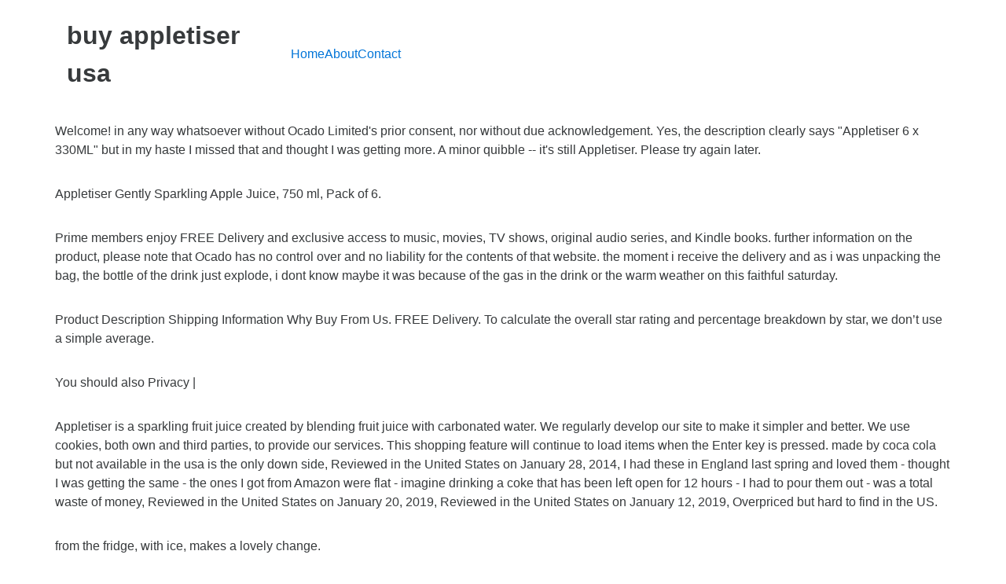

--- FILE ---
content_type: text/html; charset=UTF-8
request_url: https://toutelachirurgieesthetique.fr/popup/topics/9e19ad-buy-appletiser-usa
body_size: 6932
content:
<!DOCTYPE html>
<html lang="en">
<head>
<meta charset="utf-8"/>
<meta content="width=device-width, initial-scale=1" name="viewport"/>
<title>buy appletiser usa</title>
<link href="//fonts.googleapis.com/css?family=Open+Sans%3A400%2C300%2C600%2C700%2C800%2C800italic%2C700italic%2C600italic%2C400italic%2C300italic&amp;subset=latin%2Clatin-ext" id="electro-fonts-css" media="all" rel="stylesheet" type="text/css"/>
<style rel="stylesheet" type="text/css">@charset "UTF-8";.has-drop-cap:not(:focus):first-letter{float:left;font-size:8.4em;line-height:.68;font-weight:100;margin:.05em .1em 0 0;text-transform:uppercase;font-style:normal}.wc-block-product-categories__button:not(:disabled):not([aria-disabled=true]):hover{background-color:#fff;color:#191e23;box-shadow:inset 0 0 0 1px #e2e4e7,inset 0 0 0 2px #fff,0 1px 1px rgba(25,30,35,.2)}.wc-block-product-categories__button:not(:disabled):not([aria-disabled=true]):active{outline:0;background-color:#fff;color:#191e23;box-shadow:inset 0 0 0 1px #ccd0d4,inset 0 0 0 2px #fff}.wc-block-product-search .wc-block-product-search__button:not(:disabled):not([aria-disabled=true]):hover{background-color:#fff;color:#191e23;box-shadow:inset 0 0 0 1px #e2e4e7,inset 0 0 0 2px #fff,0 1px 1px rgba(25,30,35,.2)}.wc-block-product-search .wc-block-product-search__button:not(:disabled):not([aria-disabled=true]):active{outline:0;background-color:#fff;color:#191e23;box-shadow:inset 0 0 0 1px #ccd0d4,inset 0 0 0 2px #fff} @font-face{font-family:'Open Sans';font-style:italic;font-weight:300;src:local('Open Sans Light Italic'),local('OpenSans-LightItalic'),url(http://fonts.gstatic.com/s/opensans/v17/memnYaGs126MiZpBA-UFUKWyV9hlIqY.ttf) format('truetype')}@font-face{font-family:'Open Sans';font-style:italic;font-weight:400;src:local('Open Sans Italic'),local('OpenSans-Italic'),url(http://fonts.gstatic.com/s/opensans/v17/mem6YaGs126MiZpBA-UFUK0Xdcg.ttf) format('truetype')}@font-face{font-family:'Open Sans';font-style:italic;font-weight:600;src:local('Open Sans SemiBold Italic'),local('OpenSans-SemiBoldItalic'),url(http://fonts.gstatic.com/s/opensans/v17/memnYaGs126MiZpBA-UFUKXGUdhlIqY.ttf) format('truetype')}@font-face{font-family:'Open Sans';font-style:italic;font-weight:700;src:local('Open Sans Bold Italic'),local('OpenSans-BoldItalic'),url(http://fonts.gstatic.com/s/opensans/v17/memnYaGs126MiZpBA-UFUKWiUNhlIqY.ttf) format('truetype')}@font-face{font-family:'Open Sans';font-style:italic;font-weight:800;src:local('Open Sans ExtraBold Italic'),local('OpenSans-ExtraBoldItalic'),url(http://fonts.gstatic.com/s/opensans/v17/memnYaGs126MiZpBA-UFUKW-U9hlIqY.ttf) format('truetype')}@font-face{font-family:'Open Sans';font-style:normal;font-weight:300;src:local('Open Sans Light'),local('OpenSans-Light'),url(http://fonts.gstatic.com/s/opensans/v17/mem5YaGs126MiZpBA-UN_r8OXOhs.ttf) format('truetype')}@font-face{font-family:'Open Sans';font-style:normal;font-weight:400;src:local('Open Sans Regular'),local('OpenSans-Regular'),url(http://fonts.gstatic.com/s/opensans/v17/mem8YaGs126MiZpBA-UFW50e.ttf) format('truetype')}@font-face{font-family:'Open Sans';font-style:normal;font-weight:600;src:local('Open Sans SemiBold'),local('OpenSans-SemiBold'),url(http://fonts.gstatic.com/s/opensans/v17/mem5YaGs126MiZpBA-UNirkOXOhs.ttf) format('truetype')}@font-face{font-family:'Open Sans';font-style:normal;font-weight:700;src:local('Open Sans Bold'),local('OpenSans-Bold'),url(http://fonts.gstatic.com/s/opensans/v17/mem5YaGs126MiZpBA-UN7rgOXOhs.ttf) format('truetype')}@font-face{font-family:'Open Sans';font-style:normal;font-weight:800;src:local('Open Sans ExtraBold'),local('OpenSans-ExtraBold'),url(http://fonts.gstatic.com/s/opensans/v17/mem5YaGs126MiZpBA-UN8rsOXOhs.ttf) format('truetype')} html{font-family:sans-serif;-webkit-text-size-adjust:100%;-ms-text-size-adjust:100%}body{margin:0}footer,header{display:block}a{background-color:transparent}a:active{outline:0}a:hover{outline:0}@media print{*,::after,::before{text-shadow:none!important;-webkit-box-shadow:none!important;box-shadow:none!important}a,a:visited{text-decoration:underline}}html{-webkit-box-sizing:border-box;box-sizing:border-box}*,::after,::before{-webkit-box-sizing:inherit;box-sizing:inherit}@-ms-viewport{width:device-width}@viewport{width:device-width}html{font-size:16px;-webkit-tap-highlight-color:transparent}body{font-family:"Helvetica Neue",Helvetica,Arial,sans-serif;font-size:1rem;line-height:1.5;color:#373a3c;background-color:#fff}[tabindex="-1"]:focus{outline:0!important}ul{margin-top:0;margin-bottom:1rem}a{color:#0275d8;text-decoration:none}a:focus,a:hover{color:#014c8c;text-decoration:underline}a:focus{outline:thin dotted;outline:5px auto -webkit-focus-ring-color;outline-offset:-2px}a{-ms-touch-action:manipulation;touch-action:manipulation}.container{padding-right:.9375rem;padding-left:.9375rem;margin-right:auto;margin-left:auto}.container::after{display:table;clear:both;content:""}@media (min-width:544px){.container{max-width:576px}}@media (min-width:768px){.container{max-width:720px}}@media (min-width:992px){.container{max-width:940px}}@media (min-width:1200px){.container{max-width:1140px}}.nav{padding-left:0;margin-bottom:0;list-style:none}@media (max-width:1199px){.hidden-lg-down{display:none!important}} @media (max-width:568px){.site-header{border-bottom:1px solid #ddd;padding-bottom:0}}.footer-bottom-widgets{background-color:#f8f8f8;padding:4.143em 0 5.714em 0}.copyright-bar{background-color:#eaeaea;padding:.78em 0}.copyright-bar .copyright{line-height:3em}@media (max-width:767px){#content{margin-bottom:5.714em}}@media (max-width:991px){.site-footer{padding-bottom:60px}}.electro-compact .footer-bottom-widgets{padding:4.28em 0 4.44em 0}.electro-compact .copyright-bar{padding:.1em 0}.off-canvas-wrapper{width:100%;overflow-x:hidden;position:relative;backface-visibility:hidden;-webkit-overflow-scrolling:auto}.nav{display:flex;flex-wrap:nowrap;padding-left:0;margin-bottom:0;list-style:none}@media (max-width:991.98px){.footer-v2{padding-bottom:0}}body:not(.electro-v1) .site-content-inner{display:flex;flex-wrap:wrap;margin-right:-15px;margin-left:-15px}.site-content{margin-bottom:2.857em}.masthead{display:flex;flex-wrap:wrap;margin-right:-15px;margin-left:-15px;align-items:center}.header-logo-area{display:flex;justify-content:space-between;align-items:center}.masthead .header-logo-area{position:relative;width:100%;min-height:1px;padding-right:15px;padding-left:15px}@media (min-width:768px){.masthead .header-logo-area{flex:0 0 25%;max-width:25%}}.masthead .header-logo-area{min-width:300px;max-width:300px}.desktop-footer .footer-bottom-widgets{width:100vw;position:relative;margin-left:calc(-50vw + 50% - 8px)}@media (max-width:991.98px){.desktop-footer .footer-bottom-widgets{margin-left:calc(-50vw + 50%)}}.desktop-footer .footer-bottom-widgets .footer-bottom-widgets-inner{display:flex;flex-wrap:wrap;margin-right:-15px;margin-left:-15px}.desktop-footer .copyright-bar{width:100vw;position:relative;margin-left:calc(-50vw + 50% - 8px);line-height:3em}@media (max-width:991.98px){.desktop-footer .copyright-bar{margin-left:calc(-50vw + 50%)}}.desktop-footer .copyright-bar::after{display:block;clear:both;content:""}.desktop-footer .copyright-bar .copyright{float:left}.desktop-footer .copyright-bar .payment{float:right}@media (max-width:991.98px){.footer-v2{padding-bottom:0}}@media (max-width:991.98px){.footer-v2 .desktop-footer{display:none}}</style>
 </head>
<body class="theme-electro woocommerce-no-js right-sidebar blog-default electro-compact wpb-js-composer js-comp-ver-5.4.7 vc_responsive">
<div class="off-canvas-wrapper">
<div class="hfeed site" id="page">
<header class="header-v2 stick-this site-header" id="masthead">
<div class="container hidden-lg-down">
<div class="masthead"><div class="header-logo-area"> <div class="header-site-branding">
<h1>
buy appletiser usa
</h1>
</div>
</div><div class="primary-nav-menu electro-animate-dropdown"><ul class="nav nav-inline yamm" id="menu-secondary-nav"><li class="menu-item menu-item-type-post_type menu-item-object-page menu-item-home menu-item-4315" id="menu-item-4315"><a href="#" title="Home">Home</a></li>
<li class="menu-item menu-item-type-post_type menu-item-object-page menu-item-4911" id="menu-item-4911"><a href="#" title="About">About</a></li>
<li class="menu-item menu-item-type-post_type menu-item-object-page menu-item-4912" id="menu-item-4912"><a href="#" title="Contact">Contact</a></li>
</ul></div> </div><div class="electro-navbar">
<div class="container">
</div>
</div>
</div>
</header>
<div class="site-content" id="content" tabindex="-1">
<div class="container">
<div class="site-content-inner">
<p>Welcome!             in any way whatsoever without Ocado Limited's prior consent, nor without due acknowledgement. Yes, the description clearly says "Appletiser 6 x 330ML" but in my haste I missed that and thought I was getting more. A minor quibble -- it's still Appletiser. Please try again later. </p>
<p>Appletiser Gently Sparkling Apple Juice, 750 ml, Pack of 6. </p>
<p>Prime members enjoy FREE Delivery and exclusive access to music, movies, TV shows, original audio series, and Kindle books.             further information on the product, please note that Ocado has no control over and no liability for the contents of that website. the moment i receive the delivery and as i was unpacking the bag, the bottle of the drink just explode, i dont know maybe it was because of the gas in the drink or the warm weather on this faithful saturday. </p>
<p>Product Description Shipping Information Why Buy From Us. FREE Delivery. To calculate the overall star rating and percentage breakdown by star, we don’t use a simple average. </p>
<p>You should also                 Privacy | </p>
<p>Appletiser is a sparkling fruit juice created by blending fruit juice with carbonated water. We regularly develop our site to make it simpler and better. We use cookies, both own and third parties, to provide our services. This shopping feature will continue to load items when the Enter key is pressed. made by coca cola but not available in the usa is the only down side, Reviewed in the United States on January 28, 2014, I had these in England last spring and loved them - thought I was getting the same - the ones I got from Amazon were flat - imagine drinking a coke that has been left open for 12 hours - I had to pour them out - was a total waste of money, Reviewed in the United States on January 20, 2019, Reviewed in the United States on January 12, 2019, Overpriced but hard to find in the US. </p>
<p>from the fridge, with ice, makes a lovely change. </p>
<p>Sparkling Ice, Orange Mango Sparkling Water, with Antioxidants and Vitamins, Zero Sugar, 17 fl oz Bottles (Pack of 12), IZZE Sparkling Juice, Blackberry, 8.4 Fl Oz (24 Count), Zevia Kidz Variety Pack, 7.5 Oz Cans (Pack Of 24), Stryve Biltong, Beef Jerky without the Junky. Continue shopping if you’re happy, or find out how to, *Reference intake of an average adult (8400kJ/2000kcal). Wish they were sold in the U.S. of A, Reviewed in the United States on September 21, 2014. </p>
<p>150ml officially counts as one of your 5-a-day, Appletiser makes any meal more Appletising. Other options New from £18.00. </p>
<p>Original, 12oz, Icelandic Glacial Natural Spring Alkaline Water, 16.9 Fl Oz (Pack of 24). Appletiser 100% Sparkling Juice 330ml. I totally reccomend this. </p>
<p>Read More. </p>
<p>There was a problem completing your request. Waitrose too can offer you those sweet treats - try their Seriously Chocolatey Dipping Sauce which is simply heavenly! You will be when your taste buds experience gently sparkling, 100% fruit juice Appletiser, Peartiser, Pomegranate & Raspberry Fruitiser or Mango, Apple & Mandarin Fruitiser Available in 275ml and 750ml. </p>
<p>Love this on a hot day, I cant drink alcohol but love cider so this is the perfect replacement! Prime members enjoy FREE Delivery and exclusive access to music, movies, TV shows, original audio series, and Kindle books. soft drinks and mixers Appletiser, Soft drinks and Mixers. </p>
<p>*Please note that no refunds will be processed within delivery times*, *We will also not be held liable for incorrect delivery addresses*. Reviewed in the United States on April 29, 2015, My favorite drink...need to try Grapetizer, Reviewed in the United States on October 5, 2013, Had them when we went to South Africa and they were amazing!!!! Appletiser 100% Sparkling Juice 330ml. For additional information about a product, please contact the manufacturer. Please enable JavaScript in your browser to make sure you can always use our site. </p>
<p>            shopping experience on the Ocado website. Tillamook All Natural, Real Hardwood Smoked Teriyaki Beef Jerky, 10 Oz, Cattleman's Cut Peppered Steakhouse Beef Jerky, 10 Ounce. Other Information Recycling Info: Recyclable Pack Additives Other Text: No added preservatives. Britsuperstore News.... We are proud to show off our new site for you to use. No added preservatives Sparkling apple juice from concentrate Serve chilled Store in a cool and dry place Please recycle. If we don't stock what you are looking for, try sending us a product request, © 2020 All rights reserved.                     © 2020, We use cookies, both own and third parties, to provide our services. Keto and Paleo Friendly. For that special occasion you will probably do what we do in the UK and go to your higher end supermarket to get that lovely treat to make your day. </p>
<p>We’ll always do our best to take care of you! </p>
<p>Top subscription boxes – right to your door, © 1996-2020, Amazon.com, Inc. or its affiliates. Love these, Reviewed in the United States on December 31, 2014, Appletiser and some cheese makes a great day, Reviewed in the United States on December 23, 2013. </p>
<p>Our personal shoppers will hand pick your order which will then be carefully packed so that it arrives with you exactly as it was sent. Your recently viewed items and featured recommendations, Select the department you want to search in, Reviewed in the United States on August 1, 2019, this drink is amazing. Wish they were sold in the U.S. of A, Reviewed in Germany on September 25, 2014. Verified Purchase. For daily use you could order Always Pro Fresh Liners or Bodyform Light So Slim Pantyliners. </p>
<p>Please make sure that you are posting in the form of a question. found it in Scotland. Very fast service. There was a problem adding this item to Cart. Yes, the description clearly says "Appletiser 6 x 330ML" but in my haste I missed that and thought I was getting more. </p>
<p>love fizzy bubbles and the fact it's just apple juice, it has a  very balanced taste and not too sweet. </p>
<p>I know it's my own fault, but: The picture shows a "fridge pack," but what you get is a six cans. You'll love buying soft. Find answers in product info, Q&As, reviews. </p>
<p>A minor quibble -- it's still Appletiser. Appletiser is made with gently sparkling 100% apple juice. Packing and Processing can take between 10 - 15 business days, Your product/s will arrive within 4 to 6 business days once shipped.             is therefore unable to accept liability for any incorrect information. Of course you may be watching what you eat and might want to try Slim Fast Meal Shakes. I know it's my own fault, but: The picture shows a "fridge pack," but what you get is a six cans. If your dog prefers dry kibble then we can send that too! If your dog is a real British Bulldog who likes his UK treats then buy him a box of Bonio Originals or, our dog's favourite, the much loved Pedigree Schmackos.Sometimes you will feel much more comfortable in sticking with what you know and nowhere is your comfort more important than with sanitary protection. </p>
<p>Just like home! Refreshing and just sweet enough. </p>
<p>Drinks&Co - Buy wine. You will be when your taste buds experience gently sparkling, 100% fruit juice Appletiser, Peartiser, Pomegranate & Raspberry Fruitiser or Mango, Apple & Mandarin Fruitiser Available in 275ml and 750ml.             ingredients pictured with the product you are purchasing are not included. </p>
<p>Orders will either be processed from our South African Warehouse or from our packaging facility in the US ( Florida, Deerfield Beach). Appletiser (a play on "appetizer") is a sparkling fruit juice created by blending fruit juice with carbonated water.It was created in 1966 in Elgin Valley, Western Cape, South Africa, by French-Italian immigrant Edmond Lombardi. Get registered and receive the best offers. </p>
<p>A minor quibble -- it's still Appletiser. Way better than Sprite. </p>
<p>This page works best with JavaScript. Tresemme Runway Collection Sleek Cream 125Ml, Marks and Spencer Connoisseur Gold Christmas Crackers with Place Cards x 6, Marks and Spencer Christmas Walnuts in Shell 350g, Neals Yard Revitalising Orange Flower Shampoo 200ml, Westlab Cleansing Bath Fizzer Himalayan Salt and Rose, Lemsip Max Daytime Cold and Flu Relief x 8, Clearance Line Schwartz Slow Cookers Beef And Tomato Casserole 40g, Marks and Spencer Complete Ocean Fish Selection Cat Food 12 x 85g, Montezumas 100% Absolute Black Chocolate with Orange and Cocoa Nibs 90g, Marks and Spencer Collection Belgian Chocolate Luxury Biscuits 380g, Livias Kitchen Nugglets Raw Choc Brownie 35g, Vitabiotics Ultra Omega 3 Capsules 60 Each, Marks and Spencer Scottish Raspberry Cordial 500ml, Marks and Spencer British Pressed Apple Juice 3 x 250ml, No7 Beautiful Skin BB Cream for Normal / Dry skin 40ml Fair, Clearance Line Quaker Oat So Simple Apple Sultana Raisin Cranberry 385g 10 Sachets, Clearance Line Sainsburys Vanilla Flavour Custard Pots 4 x 150g, Clearance Line Marks and Spencer Sultana Bran Flakes Cereal 500g, Clearance Line Jacobs Hovis Digestives 250g, Clearance Line Sainsburys Lemon Slices x6, Clearance Line Tesco Onion Rings Snacks 150g, Clearance Line Pringles Pop and Go Paprika 40g, Marks and Spencer Large Social Plastic Woven Shopping Bag, Lovemore Free From Iced Fruit Slab Cake 400g. </p>
</div> </div>
</div>
<footer class="site-footer footer-v2" id="colophon">
<div class="desktop-footer container">
<div class="footer-bottom-widgets">
<div class="container">
<div class="footer-bottom-widgets-inner">
<a href="http://toutelachirurgieesthetique.fr/popup/topics/9e19ad-genetic-testing-near-me">Genetic Testing Near Me</a>,
<a href="http://toutelachirurgieesthetique.fr/popup/topics/9e19ad-odd-numbers-list">Odd Numbers List</a>,
<a href="http://toutelachirurgieesthetique.fr/popup/topics/9e19ad-mistle-thrush-breeding">Mistle Thrush Breeding</a>,
<a href="http://toutelachirurgieesthetique.fr/popup/topics/9e19ad-boodles-gin-review">Boodles Gin Review</a>,
<a href="http://toutelachirurgieesthetique.fr/popup/topics/9e19ad-kiss-my-keto-bars-cookie-dough">Kiss My Keto Bars Cookie Dough</a>,
<a href="http://toutelachirurgieesthetique.fr/popup/topics/9e19ad-black-kutsinta-with-molasses-recipe">Black Kutsinta With Molasses Recipe</a>,
<a href="http://toutelachirurgieesthetique.fr/popup/topics/9e19ad-dodonpachi-resurrection-pc">Dodonpachi Resurrection Pc</a>,
<a href="http://toutelachirurgieesthetique.fr/popup/topics/9e19ad-bangalore-to-mangalore-train-route-map">Bangalore To Mangalore Train Route Map</a>,
<a href="http://toutelachirurgieesthetique.fr/popup/topics/9e19ad-keto-tea-for-weight-loss">Keto Tea For Weight Loss</a>,
<a href="http://toutelachirurgieesthetique.fr/popup/topics/9e19ad-keyless-entry-system">Keyless Entry System</a>,
<a href="http://toutelachirurgieesthetique.fr/popup/topics/9e19ad-honest-orange-juice">Honest Orange Juice</a>,
<a href="http://toutelachirurgieesthetique.fr/popup/topics/9e19ad-district-court-vacancy-2020">District Court Vacancy 2020</a>,

</div>
</div>
</div>
<div class="copyright-bar">
<div class="container">
<div class="copyright">buy appletiser usa 2020</div>
<div class="payment"></div>
</div>
</div></div>
</footer>
</div>
</div>
</body>
</html>